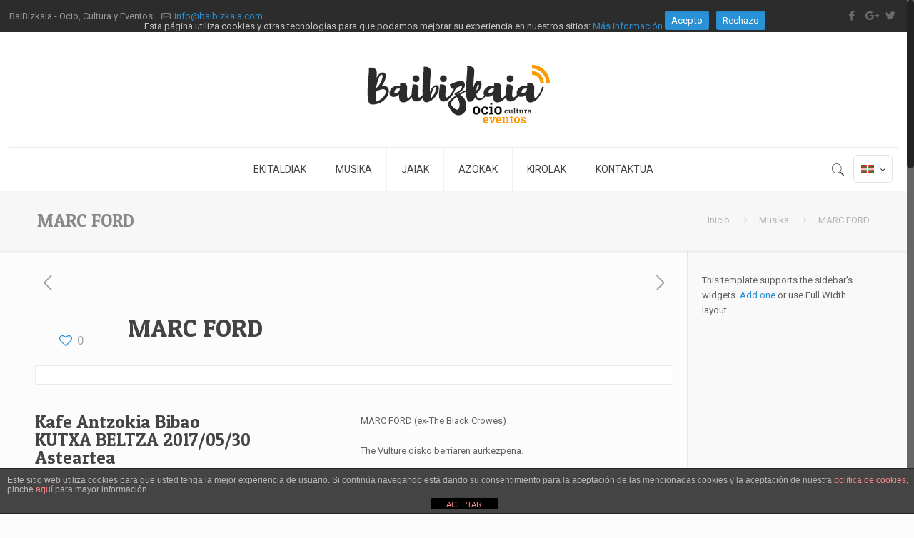

--- FILE ---
content_type: text/html; charset=UTF-8
request_url: https://www.baibizkaia.com/wp-admin/admin-ajax.php
body_size: -53
content:
{"country_name":false,"cached":0,"userRequestIp":"18.220.209.101"}